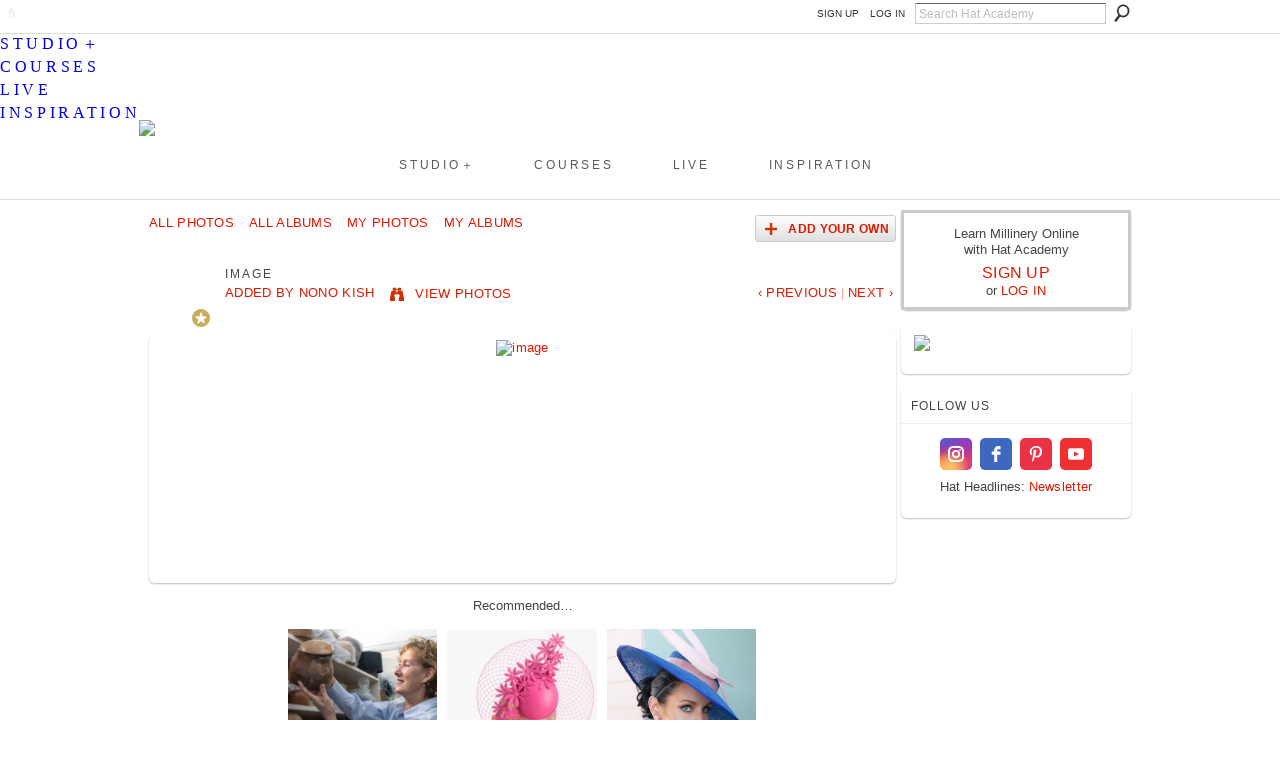

--- FILE ---
content_type: text/html; charset=UTF-8
request_url: https://hatacademy.com/photo/image-552?context=user
body_size: 30868
content:
<!DOCTYPE html>
<html lang="en" xmlns:og="http://ogp.me/ns#">
<head data-layout-view="default" class="xj_layout_head">
<script>
    window.dataLayer = window.dataLayer || [];
            dataLayer.push({'googleAnalyticsMeasurementId': 'G-WEZDJR9Y3J'});
    </script>
<!-- Google Tag Manager -->
<script>(function(w,d,s,l,i){w[l]=w[l]||[];w[l].push({'gtm.start':
new Date().getTime(),event:'gtm.js'});var f=d.getElementsByTagName(s)[0],
j=d.createElement(s),dl=l!='dataLayer'?'&l='+l:'';j.async=true;j.src=
'https://www.googletagmanager.com/gtm.js?id='+i+dl;f.parentNode.insertBefore(j,f);
})(window,document,'script','dataLayer','GTM-T5W4WQ');</script>
<!-- End Google Tag Manager -->
        <meta http-equiv="Content-Type" content="text/html; charset=utf-8" />
    <title>image - Learn How To Make Hats Online | Hat Academy Millinery Courses</title>
    <link rel="icon" href="https://storage.ning.com/topology/rest/1.0/file/get/135191563?profile=original" type="image/x-icon" />
    <link rel="SHORTCUT ICON" href="https://storage.ning.com/topology/rest/1.0/file/get/135191563?profile=original" type="image/x-icon" />
    <meta name="description" content="Online hat making courses to help you develop your creative millinery skills. Learn from passionate milliners, for beginners to experienced." />
    <meta name="keywords" content="" />
<meta name="title" content="image" />
<meta property="og:type" content="website" />
<meta property="og:url" content="https://hatacademy.com/photo/image-552?context=user" />
<meta property="og:title" content="image" />
<meta property="og:image" content="https://storage.ning.com/topology/rest/1.0/file/get/2892298373?profile=RESIZE_180x180&amp;height=110">
<meta name="twitter:card" content="summary" />
<meta name="twitter:title" content="image" />
<meta name="twitter:description" content="Online hat making courses to help you develop your creative millinery skills. Learn from passionate milliners, for beginners to experienced." />
<meta name="twitter:image" content="https://storage.ning.com/topology/rest/1.0/file/get/2892298373?profile=RESIZE_180x180&amp;height=110" />
<link rel="image_src" href="https://storage.ning.com/topology/rest/1.0/file/get/2892298373?profile=RESIZE_180x180&amp;height=110" />
<script type="text/javascript">
    djConfig = { preventBackButtonFix: false, isDebug: false }
ning = {"CurrentApp":{"premium":true,"iconUrl":"https:\/\/storage.ning.com\/topology\/rest\/1.0\/file\/get\/3003380954?profile=original&xn_version=202512201152","url":"httpshatacademy.ning.com","domains":["www.hatacademy.com","hatacademy.com"],"online":true,"privateSource":true,"id":"hatacademy","appId":6485913,"description":"Online hat making courses to help you develop your creative millinery skills. Learn from passionate milliners, for beginners to experienced.","name":"Learn How To Make Hats Online | Hat Academy Millinery Courses","owner":"34lggz7v21st2","createdDate":"2012-02-19T23:33:28.367Z","runOwnAds":false},"CurrentProfile":null,"maxFileUploadSize":7};
        (function(){
            if (!window.ning) { return; }

            var age, gender, rand, obfuscated, combined;

            obfuscated = document.cookie.match(/xgdi=([^;]+)/);
            if (obfuscated) {
                var offset = 100000;
                obfuscated = parseInt(obfuscated[1]);
                rand = obfuscated / offset;
                combined = (obfuscated % offset) ^ rand;
                age = combined % 1000;
                gender = (combined / 1000) & 3;
                gender = (gender == 1 ? 'm' : gender == 2 ? 'f' : 0);
                ning.viewer = {"age":age,"gender":gender};
            }
        })();

        if (window.location.hash.indexOf('#!/') == 0) {
        window.location.replace(window.location.hash.substr(2));
    }
    window.xg = window.xg || {};
xg.captcha = {
    'shouldShow': false,
    'siteKey': '6Ldf3AoUAAAAALPgNx2gcXc8a_5XEcnNseR6WmsT'
};
xg.addOnRequire = function(f) { xg.addOnRequire.functions.push(f); };
xg.addOnRequire.functions = [];
xg.addOnFacebookLoad = function (f) { xg.addOnFacebookLoad.functions.push(f); };
xg.addOnFacebookLoad.functions = [];
xg._loader = {
    p: 0,
    loading: function(set) {  this.p++; },
    onLoad: function(set) {
                this.p--;
        if (this.p == 0 && typeof(xg._loader.onDone) == 'function') {
            xg._loader.onDone();
        }
    }
};
xg._loader.loading('xnloader');
if (window.bzplcm) {
    window.bzplcm._profileCount = 0;
    window.bzplcm._profileSend = function() { if (window.bzplcm._profileCount++ == 1) window.bzplcm.send(); };
}
xg._loader.onDone = function() {
            if(window.bzplcm)window.bzplcm.start('ni');
        xg.shared.util.parseWidgets();    var addOnRequireFunctions = xg.addOnRequire.functions;
    xg.addOnRequire = function(f) { f(); };
    try {
        if (addOnRequireFunctions) { dojo.lang.forEach(addOnRequireFunctions, function(onRequire) { onRequire.apply(); }); }
    } catch (e) {
        if(window.bzplcm)window.bzplcm.ts('nx').send();
        throw e;
    }
    if(window.bzplcm) { window.bzplcm.stop('ni'); window.bzplcm._profileSend(); }
};
window.xn = { track: { event: function() {}, pageView: function() {}, registerCompletedFlow: function() {}, registerError: function() {}, timer: function() { return { lapTime: function() {} }; } } };</script>
<meta name="medium" content="image" /><link rel="alternate" type="application/atom+xml" title="Comments - image - Learn How To Make Hats Online | Hat Academy Millinery Courses" href="https://hatacademy.com/photo/comment/feed?attachedTo=6485913%3APhoto%3A180812&amp;xn_auth=no" />
<style type="text/css" media="screen,projection">
@import url("https://static.ning.com/socialnetworkmain/widgets/index/css/common-982.min.css?xn_version=3128532263");
@import url("https://static.ning.com/socialnetworkmain/widgets/photo/css/component.min.css?xn_version=3156643033");

</style>

<style type="text/css" media="screen,projection">
@import url("/generated-69468fc49fc4a7-60199337-css?xn_version=202512201152");

</style>

<style type="text/css" media="screen,projection">
@import url("/generated-695cbd5282fb88-93114072-css?xn_version=202512201152");

</style>

<!--[if IE 6]>
    <link rel="stylesheet" type="text/css" href="https://static.ning.com/socialnetworkmain/widgets/index/css/common-ie6.min.css?xn_version=463104712" />
<![endif]-->
<!--[if IE 7]>
<link rel="stylesheet" type="text/css" href="https://static.ning.com/socialnetworkmain/widgets/index/css/common-ie7.css?xn_version=2712659298" />
<![endif]-->
<link rel="EditURI" type="application/rsd+xml" title="RSD" href="https://hatacademy.com/profiles/blog/rsd" />
</head>
<body>
<!-- Google Tag Manager (noscript) -->
<noscript><iframe src="https://www.googletagmanager.com/ns.html?id=GTM-T5W4WQ"
height="0" width="0" style="display:none;visibility:hidden"></iframe></noscript>
<!-- End Google Tag Manager (noscript) -->
    <div class="xj_before_content">        <div id="xn_bar">
            <div id="xn_bar_menu">
                <div id="xn_bar_menu_branding" >
                                    </div>

                <div id="xn_bar_menu_more">
                    <form id="xn_bar_menu_search" method="GET" action="https://hatacademy.com/main/search/search">
                        <fieldset>
                            <input type="text" name="q" id="xn_bar_menu_search_query" value="Search Hat Academy" _hint="Search Hat Academy" accesskey="4" class="text xj_search_hint" />
                            <a id="xn_bar_menu_search_submit" href="#" onclick="document.getElementById('xn_bar_menu_search').submit();return false">Search</a>
                        </fieldset>
                    </form>
                </div>

                            <ul id="xn_bar_menu_tabs">
                                            <li><a href="https://hatacademy.com/main/authorization/signUp?target=https%3A%2F%2Fhatacademy.com%2Fphoto%2Fimage-552%3Fcontext%3Duser">SIGN UP</a></li>
                                                <li><a href="https://hatacademy.com/main/authorization/signIn?target=https%3A%2F%2Fhatacademy.com%2Fphoto%2Fimage-552%3Fcontext%3Duser">LOG IN</a></li>
                                    </ul>
                        </div>
        </div>
        </div>
    <div class="xg_theme" data-layout-pack="brutus">
        <div id="xg_themebody">
            <div id="xg_ad_above_header" class="xg_ad xj_ad_above_header">
                    <div class="xg_module module-plain  html_module module_text xg_reset" data-module_name="text"
        >
            <div class="xg_module_body xg_user_generated">
            <meta name="viewport" content="width=device-width, initial-scale=1" ></meta>
<link href="https://storage.ning.com/topology/rest/1.0/file/get/13003097691?profile=original" rel="stylesheet" type="text/css" ></link>
<p><br /></p>
        </div>
        </div>

                </div>        
            <div id="xg_head">
                <div id="xg_masthead">
                    <h1 id="xg_sitename" class="xj_site_name"><a id="application_name_header_link" href="/"><img src="//storage.ning.com/topology/rest/1.0/file/get/3003380226?profile=original" alt="Learn How To Make Hats Online | Hat Academy Millinery Courses"></a></h1>
                    <p id="xg_sitedesc" class="xj_site_desc"></p>
                </div>
                <div id="xg_navigation" class="xj_navigation"><ul>
    <li id="xg_tab_xn98" class="xg_subtab"><a href="https://shop.hatacademy.com/pages/studio"><span>STUDIO＋</span></a></li><li id="xg_tab_xn97" class="xg_subtab"><a href="https://shop.hatacademy.com/pages/millinery-courses"><span>COURSES</span></a></li><li id="xg_tab_xn99" class="xg_subtab"><a href="https://shop.hatacademy.com/collections/live-lessons"><span>LIVE</span></a></li><li id="xg_tab_profile" class="xg_subtab"><a href="/main"><span>INSPIRATION</span></a></li></ul>
</div>
            </div>
            <div id="xg_ad_below_header" class="xg_ad xj_ad_below_header">
                        <div class="xg_module module-plain  html_module module_text xg_reset" data-module_name="text"
        >
            <div class="xg_module_body xg_user_generated">
            <div class="line"></div>
        </div>
        </div>

                    </div>
            <div id="xg" class="xg_widget_photo xg_widget_photo_photo xg_widget_photo_photo_show">
            	 
                <div id="xg_body">
                   
                    <div class="xj_notifications"></div>
                    <div class="xg_column xg_span-16" id="column1">
                        <div id="xg_canvas" class="xj_canvas">
                            <div id="photo_page_body" data-jsPhotoGallery="">
<ul class="navigation easyclear"><li><a href="https://hatacademy.com/photo">All Photos</a></li><li><a href="https://hatacademy.com/photo/album/list">All Albums</a></li><li><a href="https://hatacademy.com/photo/photo/listForContributor?">My Photos</a></li><li><a href="https://hatacademy.com/photo/album/listForOwner?">My Albums</a></li><li class="right xg_lightborder navbutton"><a href="https://hatacademy.com/photo/photo/chooseUploader" class="xg_sprite xg_sprite-add">Add Your Own</a></li></ul>    <div class="xg_headline xg_headline-img xg_headline-2l">
    <div class="ib"><span class="xg_avatar"><a class="fn url" href="http://hatacademy.com/profile/NonoKish"  title="Nono Kish"><span class="table_img dy-avatar dy-avatar-64 "><img  class="photo photo" src="https://storage.ning.com/topology/rest/1.0/file/get/2993318795?profile=RESIZE_64x64&amp;width=64&amp;height=64&amp;crop=1%3A1" alt="" /><img class="dy-badge-image bottom-right" src="https://static.ning.com/socialnetworkmain/widgets/index/gfx/badges/goldstar_96x96.png?xn_version=3836570494" alt="" /></span></a></span></div>
<div class="tb"><h1>image</h1>
        <ul class="navigation byline">
            <li><a class="nolink">Added by </a><a href="/profile/NonoKish">Nono Kish</a></li>
            <li><a class="xg_sprite xg_sprite-view" href="https://hatacademy.com/photo/photo/listForContributor?screenName=1wwjxw0idw0cy">View Photos</a></li>
            <li class="right"><a id="previous_photo_link" title="‹ Previous" href="https://hatacademy.com/photo/image-552/prev?context=user">‹ Previous</a> <a class="disabled nolink">|</a> <a id="next_photo_link" title="Next ›" href="https://hatacademy.com/photo/image-552/next?context=user">Next ›</a></li>
        </ul>
    </div>
</div>
<div class="xg_module xg_module_with_dialog">
    <div class="xg_module_body">
        <div class="imgarea" >
            <p class="small last-child nobr right"></p>
            <div class="mainimg easyclear">
                <div class="photo ">

            <a href="https://hatacademy.com/photo/image-552/next?context=user" class="next_photo_link">        <img style="max-height:600px" height="600" alt="image" src="https://storage.ning.com/topology/rest/1.0/file/get/2892298373?profile=RESIZE_710x&amp;height=600" />
        </a>    </div>            </div>
            <div class="xg_user_generated"><p class="description"></p></div>
            <div class="left-panel">
                                                    <p class="share-links clear">
                                            </p>
                                <p class="small dy-clear view-count-container">
    <span class="view-count-label">Views:</span> <span class="view-count">69</span></p>

            </div>
            <div class="right-panel">
                <div class="edit_options">
                    <a target="_blank" class="xg_sprite xg_sprite-view-fullsize" href="https://storage.ning.com/topology/rest/1.0/file/get/2892298373?profile=original">View Full Size</a>
                    <div dojoType="OptionBox" style="display: none;">
                        <ul class="nobullets last-child">
                                                                                </ul>
                    </div>
                </div>
                <p class="small object-detail">
                                            <span id="tagsList" style="display:none">Tags:<br/></span>
                                        
                </p>
                <div id="map_container" class="xg_lightborder" style="display:none; width:230px; height:230px;"></div>            </div>
        </div>
    </div>
</div>

        <div class="xg_module">
                                <div class="xg_module_body" id="comments" style="display: none" _numComments="0" _scrollTo="">
                    </div>
                    <div class="xg_module_body">
                    <p id="add-comment">Write a comment...</p>
                                            <div class="comment-join">
                            <h3>You need to be a <a href="https://hatacademy.com/main/authorization/signUp?" target="_self">member</a> of Hat Academy to add comments!</h3>
                                                <p><a href="https://hatacademy.com/main/authorization/signUp?target=https%3A%2F%2Fhatacademy.com%2Fphoto%2Fimage-552%3Fcontext%3Duser">Join Hat Academy</a></p>
                                                </div>
                                                        </div>
                    </div>
    <script type="text/javascript">xg.addOnRequire(function() { xg.photo.photo.show.incrementViewCount('6485913:Photo:180812'); });</script>
</div>

                        </div>
                    </div>
                    <div class="xg_column xg_span-5 xg_last" id="column2">
                        <div class="xj_user_info">    <div class="xg_module" id="xg_module_account">
        <div class="xg_module_body xg_signup xg_lightborder">
            <p>Learn Millinery Online<br />with Hat Academy</p>
                        <p class="last-child"><big><strong><a href="https://hatacademy.com/main/authorization/signUp?target=https%3A%2F%2Fhatacademy.com%2Fphoto%2Fimage-552%3Fcontext%3Duser">SIGN UP</a></strong></big><br/>or <a href="https://hatacademy.com/main/authorization/signIn?target=https%3A%2F%2Fhatacademy.com%2Fphoto%2Fimage-552%3Fcontext%3Duser" style="white-space:nowrap">LOG IN</a></p>
                    </div>
    </div>
</div>
                        <div class="xj_sidebar_content"><div class="xg_module html_module module_text xg_reset" data-module_name="text"
        >
            <div class="xg_module_body xg_user_generated">
            <p><a href="https://shop.hatacademy.com/collections/live-lessons/products/embroidery-in-millinery-live-lesson"><img src="https://storage.ning.com/topology/rest/1.0/file/get/31037741261?profile=RESIZE_710x" class="align-center"  /></a></p>
<div class="elfsight-app-8db26da2-eb34-4a78-b693-96c4e513e59e" data-elfsight-app-lazy=""></div>
        </div>
        </div>
<div class="xg_module html_module module_text xg_reset" data-module_name="text"
        >
        <div class="xg_module_head"><h2>FOLLOW US</h2></div>
        <div class="xg_module_body xg_user_generated">
            <div class="elfsight-app-af169646-911b-4b49-9ed0-f379fa4a66cd"></div>
<div class="elfsight-app-9387d43f-5b15-4946-aec8-a0cc430c82dc"></div>
<div class="elfsight-app-d8ffa464-375d-4121-9527-64b80892a2b5"></div>
<p style="text-align: center; padding-top: 5px;"><span class="font-size-2">Hat Headlines: <a href="#"><span id="nl0623">Newsletter</span></a></span></p>
<div class="elfsight-app-de13c552-187a-4f05-9778-d7a205579364"></div>
<div class="elfsight-app-bec442a7-edd4-461c-a932-8bba7365484c" data-elfsight-app-lazy=""></div>
        </div>
        </div>
</div>
                    </div>
                </div>
            </div>
            <div id="xg_foot">
                <div id="xg_footcontent">
                    <div class="xj_foot_content"><p class="left">
    &nbsp; &nbsp;© 2026             &nbsp; <a href="https://hatacademy.com">About</a> | <a href="https://hatacademy.com/page/contact-support">Contact</a> | <a href="https://shop.hatacademy.com/collections/millinery-courses">Catalog</a> | <a href="https://hatacademy.com/main/authorization/privacyPolicy">Privacy</a> | <a href="https://hatacademy.com/main/authorization/termsOfService">Terms</a>            &nbsp;
    Powered by<a class="poweredBy-logo" href="https://www.ning.com/" title="" alt="" rel="dofollow">
    <img class="poweredbylogo" width="87" height="15" src="https://static.ning.com/socialnetworkmain/widgets/index/gfx/Ning_MM_footer_blk@2x.png?xn_version=3605040243"
         title="Ning - build your own social network website" alt="Ning - platform for social network creation and community website building">
</a>    </p>
    <p class="right xg_lightfont">
                    <a href="https://hatacademy.com/main/embeddable/list">&nbsp;</a> &nbsp;|&nbsp;
                        <a href="https://hatacademy.com/main/authorization/signUp?target=https%3A%2F%2Fhatacademy.com%2Fmain%2Findex%2Freport" dojoType="PromptToJoinLink" _joinPromptText="Please sign up or sign in to complete this step." _hasSignUp="true" _signInUrl="https://hatacademy.com/main/authorization/signIn?target=https%3A%2F%2Fhatacademy.com%2Fmain%2Findex%2Freport">&nbsp;</a> &nbsp;|&nbsp;
                        <a href="https://hatacademy.com/main/authorization/privacyPolicy?previousUrl=https%3A%2F%2Fhatacademy.com%2Fphoto%2Fimage-552%3Fcontext%3Duser">Privacy Policy</a> &nbsp;|&nbsp;
                    <a href="https://hatacademy.com/main/authorization/termsOfService?previousUrl=https%3A%2F%2Fhatacademy.com%2Fphoto%2Fimage-552%3Fcontext%3Duser">Terms of Service</a>
            </p>
</div>
                </div>
            </div>
			<div id="xg_ad_below_footer" class="xg_ad xj_ad_below_footer">
				<div class="xg_module module-plain  html_module module_text xg_reset" data-module_name="text"
        >
            <div class="xg_module_body xg_user_generated">
            <div class="elfsight-app-72056a0b-8d84-4799-b845-61784e88fc38"></div>
<br />
<!-- HA Cookie Consent --><br />
<!-- Elfsight Announcement Bar | BF25 -->
<div class="elfsight-app-cd5e92fa-7942-43c6-bdc8-8fb43130acfe" data-elfsight-app-lazy=""></div>
        </div>
        </div>

			</div>
        </div>
    </div>
    <div class="xj_after_content"><div id="xj_baz17246" class="xg_theme"></div>
<div id="xg_overlay" style="display:none;">
<!--[if lte IE 6.5]><iframe></iframe><![endif]-->
</div>
<!--googleoff: all--><noscript>
	<style type="text/css" media="screen">
        #xg { position:relative;top:120px; }
        #xn_bar { top:120px; }
	</style>
	<div class="errordesc noscript">
		<div>
            <h3><strong>Hello, you need to enable JavaScript to use Learn How To Make Hats Online | Hat Academy Millinery Courses.</strong></h3>
            <p>Please check your browser settings or contact your system administrator.</p>
			<img src="/xn_resources/widgets/index/gfx/jstrk_off.gif" alt="" height="1" width="1" />
		</div>
	</div>
</noscript><!--googleon: all-->
<script type="text/javascript" src="https://static.ning.com/socialnetworkmain/widgets/lib/core.min.js?xn_version=1651386455"></script>        <script>
            var sources = ["https:\/\/static.ning.com\/socialnetworkmain\/widgets\/lib\/js\/jquery\/jquery.ui.widget.js?xn_version=202512201152","https:\/\/static.ning.com\/socialnetworkmain\/widgets\/lib\/js\/jquery\/jquery.iframe-transport.js?xn_version=202512201152","https:\/\/static.ning.com\/socialnetworkmain\/widgets\/lib\/js\/jquery\/jquery.fileupload.js?xn_version=202512201152","https:\/\/storage.ning.com\/topology\/rest\/1.0\/file\/get\/12882175084?profile=original&r=1724772588","https:\/\/storage.ning.com\/topology\/rest\/1.0\/file\/get\/11108788653?profile=original&r=1684134906","https:\/\/storage.ning.com\/topology\/rest\/1.0\/file\/get\/11128322654?profile=original&r=1721175587","https:\/\/storage.ning.com\/topology\/rest\/1.0\/file\/get\/11128322478?profile=original&r=1721175588"];
            var numSources = sources.length;
                        var heads = document.getElementsByTagName('head');
            var node = heads.length > 0 ? heads[0] : document.body;
            var onloadFunctionsObj = {};

            var createScriptTagFunc = function(source) {
                var script = document.createElement('script');
                
                script.type = 'text/javascript';
                                var currentOnLoad = function() {xg._loader.onLoad(source);};
                if (script.readyState) { //for IE (including IE9)
                    script.onreadystatechange = function() {
                        if (script.readyState == 'complete' || script.readyState == 'loaded') {
                            script.onreadystatechange = null;
                            currentOnLoad();
                        }
                    }
                } else {
                   script.onerror = script.onload = currentOnLoad;
                }

                script.src = source;
                node.appendChild(script);
            };

            for (var i = 0; i < numSources; i++) {
                                xg._loader.loading(sources[i]);
                createScriptTagFunc(sources[i]);
            }
        </script>
    <script type="text/javascript">
if (!ning._) {ning._ = {}}
ning._.compat = { encryptedToken: "<empty>" }
ning._.CurrentServerTime = "2026-01-23T21:31:13+00:00";
ning._.probableScreenName = "";
ning._.domains = {
    base: 'ning.com',
    ports: { http: '80', ssl: '443' }
};
ning.loader.version = '202512201152'; // DEP-251220_1:477f7ee 33
djConfig.parseWidgets = false;
</script>
    <script type="text/javascript">
        xg.token = '';
xg.canTweet = false;
xg.cdnHost = 'static.ning.com';
xg.version = '202512201152';
xg.useMultiCdn = true;
xg.staticRoot = 'socialnetworkmain';
xg.xnTrackHost = null;
    xg.cdnDefaultPolicyHost = 'static';
    xg.cdnPolicy = [];
xg.global = xg.global || {};
xg.global.currentMozzle = 'photo';
xg.global.userCanInvite = false;
xg.global.requestBase = '';
xg.global.locale = 'en_US';
xg.num_thousand_sep = ",";
xg.num_decimal_sep = ".";
(function() {
    dojo.addOnLoad(function() {
        if(window.bzplcm) { window.bzplcm.ts('hr'); window.bzplcm._profileSend(); }
            });
            xg._loader.onLoad('xnloader');
    })();    </script>
<link rel="stylesheet" href="https://storage.ning.com/topology/rest/1.0/file/get/11128585685?profile=original">

<!-- Mobile Menu 2-->
<script>
x$(document).ready(function() {

var SP_Mobile_Menu = x$('#xg_navigation').html();
  
x$('#xn_bar').prepend('<div class="SP_Mobile_Menu_Wrap"><div class="SP_Mobile_Button"><a href="#"><span></span></a></div></div>');
  
x$('.xj_before_content').after('<div class="SP_Mobile_Menu_Drop_Wrap"><div class="SP_Mobile_Menu">'+SP_Mobile_Menu+'</div></div>');

x$( ".SP_Mobile_Button a" ).click(function(e) {
x$( ".SP_Mobile_Menu" ).slideToggle( "fast" );
e.preventDefault();
});

if (x$(window).width() < 769) {
x$('.SP_Mobile_Menu ul li').not('.SP_Mobile_Menu ul.xg_subtab li').addClass('SP_Mobile_Click');
}

    x$('li.SP_Mobile_Click:has(div.xg_subtab > ul.xg_subtab)').each(function(){

    x$('li.SP_Mobile_Click:has(div.xg_subtab) > a').not('div.xg_subtab > ul.xg_subtab > li > a').click(function(e) {
    e.preventDefault();
    x$(this).next().fadeIn();
    });
    });

});
</script>
<!-- My lessons -->
<script type="text/javascript" src="https://storage.ning.com/topology/rest/1.0/file/get/11128585689?profile=original"></script>
<!-- My lessons data -->
<script type="text/javascript" src="https://storage.ning.com/topology/rest/1.0/file/get/12493860699?profile=original"></script>
<!-- main order -->
<script>
if (x$(window).width() < 769) {
x$('.xg_widget_main #xg_layout_column_1').insertAfter('.xg_widget_main #xg_layout_column_2');
}
</script>
<!-- my lessons -->
<script type="text/javascript">
if (typeof(x$) != 'undefined') {
x$("#settings_form .profile_questions").after('<a name="lessons" id="lessons"></a><div style="margin-bottom: 90px;"></div><div class="elfsight-app-4714ad9a-5222-4571-b251-d5928186afd5"></div><br /><br /><p><strong>» My Lessons</strong> Access purchased lessons via links below.<br /><br /><strong>✧ 50% OFF Studio+ First Month</strong><br />Always something new to learn! code: <a href="https://shop.hatacademy.com/pages/studio">LOVE2HAT</a><strong><br /><br />✦ Free to Sell Marketplace</strong><br /> Showcase your unique millinery: <a href="https://www.hatporium.com/sell-with-us/">Hatporium</a></p>');
}
else{
}
</script>
<!-- Mystudio -->
<script type="text/javascript">
if (typeof(x$) != 'undefined') {
x$("#xn_bar_menu #xn_username").after('<a href="https://www.hatacademy.studio/learn-millinery" target="_self">My Studio＋</a>');
}
else{
}
</script>
<!-- search -->
<script type="text/javascript">
if (typeof(x$) != 'undefined') {
x$(".xg_widget_main_search .xg_headline").after('<div class="elfsight-app-4714ad9a-5222-4571-b251-d5928186afd5"></div>');
}
else{
}
</script>
<!-- Activity large -->
<script type="text/javascript">
// Make uploaded photos in Latest Activity list bigger.

function jQH_Enlarge_LA_img() {
x$('.xg_module_activity .dy-content-thumb-link:nth-child(1) img').each(function() {
if (x$(this).attr('width') != '400px') {
  var jQH_src = x$(this).attr('src');
  var jQH_srcq = jQH_src.indexOf('?');
  if (jQH_srcq > 0) jQH_src = jQH_src.substring(0, jQH_srcq);
  jQH_src += '?profile=RESIZE_710x';
  x$(this).attr('src', jQH_src);

}
});
}
if (x$('.xg_module_activity .dy-content-thumb-link img').length > 0) {
   jQH_Enlarge_LA_img();
}
</script> 

<!-- New quick add -->
<script type="text/javascript">
if (typeof(x$) != 'undefined') {
x$(".xj_StatusAndShareLink").after('<div class="newquickpost">Share:&nbsp;&nbsp;<a href="//hatacademy.com/photo/photo/new">Photos</a>&nbsp;&nbsp;|&nbsp;&nbsp;<a href="//hatacademy.com/forum/topic/new" >Discussion</a>&nbsp;&nbsp;|&nbsp;&nbsp;<a href="//hatacademy.com/video/video/addEmbed">Video</a></div>');
}
else{
}
</script>

<!-- page tabs -->
<script>
// Get the element with id="defaultOpen" and click on it
document.getElementById("defaultOpen").click();
</script>
<!-- Social share -->
<script type="text/javascript">
if (typeof(x$) != 'undefined') {
x$(".xg_blog_mypage.xg_module_with_dialog, #photo_page_body .xg_module_with_dialog, .xg_widget_video .xg_module_with_dialog, .xg_widget_forum .xg_module_with_dialog").after('<p style="text-align: center;">Recommended…</p><div class="elfsight-app-4714ad9a-5222-4571-b251-d5928186afd5"></div><div class="line"></div>');
}
else{
}
</script>
<!-- Related feed desktop -->
<script type="text/javascript">
if (typeof(x$) != 'undefined') {
x$("#xg_network_activity .xg_separator.xj_activity_item:nth-child(4)").after('&nbsp; &nbsp;Recommended… <div class="elfsight-app-4714ad9a-5222-4571-b251-d5928186afd5"></div><div class="line"></div>');
}
else{
}
</script>
<!-- Facebook Pixel Code -->
<script>
  !function(f,b,e,v,n,t,s)
  {if(f.fbq)return;n=f.fbq=function(){n.callMethod?
  n.callMethod.apply(n,arguments):n.queue.push(arguments)};
  if(!f._fbq)f._fbq=n;n.push=n;n.loaded=!0;n.version='2.0';
  n.queue=[];t=b.createElement(e);t.async=!0;
  t.src=v;s=b.getElementsByTagName(e)[0];
  s.parentNode.insertBefore(t,s)}(window, document,'script',
  'https://connect.facebook.net/en_US/fbevents.js');
  fbq('init', '549747932419507');
  fbq('track', 'PageView');
</script>
<noscript><img height="1" width="1" style="display:none"
  src="https://www.facebook.com/tr?id=549747932419507&ev=PageView&noscript=1"
/></noscript>
<!-- End Facebook Pixel Code -->
<!-- elfsight -->
<script src="https://static.elfsight.com/platform/platform.js" data-use-service-core defer></script><script>
    document.addEventListener("DOMContentLoaded", function () {
        if (!dataLayer) {
            return;
        }
        var handler = function (event) {
            var element = event.currentTarget;
            if (element.hasAttribute('data-track-disable')) {
                return;
            }
            var options = JSON.parse(element.getAttribute('data-track'));
            dataLayer.push({
                'event'         : 'trackEvent',
                'eventType'     : 'googleAnalyticsNetwork',
                'eventCategory' : options && options.category || '',
                'eventAction'   : options && options.action || '',
                'eventLabel'    : options && options.label || '',
                'eventValue'    : options && options.value || ''
            });
            if (options && options.ga4) {
                dataLayer.push(options.ga4);
            }
        };
        var elements = document.querySelectorAll('[data-track]');
        for (var i = 0; i < elements.length; i++) {
            elements[i].addEventListener('click', handler);
        }
    });
</script>

</div>
</body>
</html>
